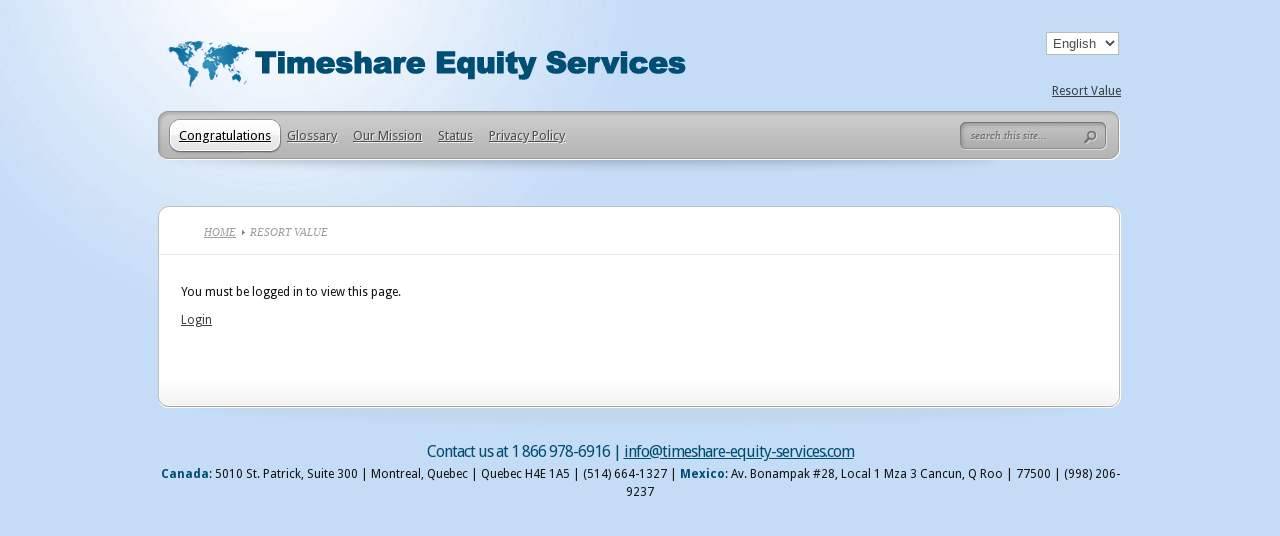

--- FILE ---
content_type: text/html; charset=UTF-8
request_url: http://www.timeshare-equity-services.com/resort-value/
body_size: 8581
content:

<!DOCTYPE html PUBLIC "-//W3C//DTD XHTML 1.0 Transitional//EN" "http://www.w3.org/TR/xhtml1/DTD/xhtml1-transitional.dtd">
<html xmlns="http://www.w3.org/1999/xhtml" lang="en-US">
<head profile="http://gmpg.org/xfn/11">
<meta http-equiv="Content-Type" content="text/html; charset=UTF-8" />
<title>  Resort Value | Timeshare Equity Services</title>

<link href='http://fonts.googleapis.com/css?family=Droid+Sans:regular,bold' rel='stylesheet' type='text/css' />
<link rel="stylesheet" href="http://www.timeshare-equity-services.com/wp-content/themes/TheProfessional/style.css" type="text/css" media="screen" />

<script type="text/javascript">
  var _gaq = _gaq || [];
  _gaq.push(['_setAccount', 'UA-18186612-1']);
  _gaq.push(['_trackPageview']);

  (function() {
    var ga = document.createElement('script'); ga.type = 'text/javascript'; ga.async = true;
    ga.src = ('https:' == document.location.protocol ? 'https://ssl' : 'http://www') + '.google-analytics.com/ga.js';
    var s = document.getElementsByTagName('script')[0]; s.parentNode.insertBefore(ga, s);
  })();
</script>

<!--
<link rel="alternate" type="application/rss+xml" title="Timeshare Equity Services RSS Feed" href="http://www.timeshare-equity-services.com/feed/" />
<link rel="alternate" type="application/atom+xml" title="Timeshare Equity Services Atom Feed" href="http://www.timeshare-equity-services.com/feed/atom/" />
<link rel="pingback" href="" />
-->
<!--[if lt IE 7]>
	<link rel="stylesheet" type="text/css" href="http://www.timeshare-equity-services.com/wp-content/themes/TheProfessional/css/ie6style.css" />
	<script type="text/javascript" src="http://www.timeshare-equity-services.com/wp-content/themes/TheProfessional/js/DD_belatedPNG_0.0.8a-min.js"></script>
	<script type="text/javascript">DD_belatedPNG.fix('img#logo, ul.nav li.backLava, ul.nav li.backLava div.leftLava, #menu, #search-form, #featured, div.slide div.overlay, a#left-arrow, a#right-arrow, div.description, a.readmore, a.readmore span, ul.nav ul li a, #content-bottom, div.service img.service-icon, #controllers, #controllers-top, #controllers-main, #controllers a span.tooltip span.left-arrow, span.overlay, div.hr, #content-top, div.top-alt, div.bottom-alt, #content-bottom, #breadcrumbs span.sep');</script>
<![endif]-->
<!--[if IE 7]>
	<link rel="stylesheet" type="text/css" href="http://www.timeshare-equity-services.com/wp-content/themes/TheProfessional/css/ie7style.css" />
<![endif]-->
<!--[if IE 8]>
	<link rel="stylesheet" type="text/css" href="http://www.timeshare-equity-services.com/wp-content/themes/TheProfessional/css/ie8style.css" />
<![endif]-->

<script type="text/javascript">
	document.documentElement.className = 'js';
</script>

<meta name='robots' content='max-image-preview:large' />
<link rel='dns-prefetch' href='//www.timeshare-equity-services.com' />
<script type="text/javascript">
window._wpemojiSettings = {"baseUrl":"https:\/\/s.w.org\/images\/core\/emoji\/14.0.0\/72x72\/","ext":".png","svgUrl":"https:\/\/s.w.org\/images\/core\/emoji\/14.0.0\/svg\/","svgExt":".svg","source":{"concatemoji":"http:\/\/www.timeshare-equity-services.com\/wp-includes\/js\/wp-emoji-release.min.js?ver=6.2.8"}};
/*! This file is auto-generated */
!function(e,a,t){var n,r,o,i=a.createElement("canvas"),p=i.getContext&&i.getContext("2d");function s(e,t){p.clearRect(0,0,i.width,i.height),p.fillText(e,0,0);e=i.toDataURL();return p.clearRect(0,0,i.width,i.height),p.fillText(t,0,0),e===i.toDataURL()}function c(e){var t=a.createElement("script");t.src=e,t.defer=t.type="text/javascript",a.getElementsByTagName("head")[0].appendChild(t)}for(o=Array("flag","emoji"),t.supports={everything:!0,everythingExceptFlag:!0},r=0;r<o.length;r++)t.supports[o[r]]=function(e){if(p&&p.fillText)switch(p.textBaseline="top",p.font="600 32px Arial",e){case"flag":return s("\ud83c\udff3\ufe0f\u200d\u26a7\ufe0f","\ud83c\udff3\ufe0f\u200b\u26a7\ufe0f")?!1:!s("\ud83c\uddfa\ud83c\uddf3","\ud83c\uddfa\u200b\ud83c\uddf3")&&!s("\ud83c\udff4\udb40\udc67\udb40\udc62\udb40\udc65\udb40\udc6e\udb40\udc67\udb40\udc7f","\ud83c\udff4\u200b\udb40\udc67\u200b\udb40\udc62\u200b\udb40\udc65\u200b\udb40\udc6e\u200b\udb40\udc67\u200b\udb40\udc7f");case"emoji":return!s("\ud83e\udef1\ud83c\udffb\u200d\ud83e\udef2\ud83c\udfff","\ud83e\udef1\ud83c\udffb\u200b\ud83e\udef2\ud83c\udfff")}return!1}(o[r]),t.supports.everything=t.supports.everything&&t.supports[o[r]],"flag"!==o[r]&&(t.supports.everythingExceptFlag=t.supports.everythingExceptFlag&&t.supports[o[r]]);t.supports.everythingExceptFlag=t.supports.everythingExceptFlag&&!t.supports.flag,t.DOMReady=!1,t.readyCallback=function(){t.DOMReady=!0},t.supports.everything||(n=function(){t.readyCallback()},a.addEventListener?(a.addEventListener("DOMContentLoaded",n,!1),e.addEventListener("load",n,!1)):(e.attachEvent("onload",n),a.attachEvent("onreadystatechange",function(){"complete"===a.readyState&&t.readyCallback()})),(e=t.source||{}).concatemoji?c(e.concatemoji):e.wpemoji&&e.twemoji&&(c(e.twemoji),c(e.wpemoji)))}(window,document,window._wpemojiSettings);
</script>
<meta content="TheProfessional v.1.1" name="generator"/><style type="text/css">
img.wp-smiley,
img.emoji {
	display: inline !important;
	border: none !important;
	box-shadow: none !important;
	height: 1em !important;
	width: 1em !important;
	margin: 0 0.07em !important;
	vertical-align: -0.1em !important;
	background: none !important;
	padding: 0 !important;
}
</style>
	<link rel='stylesheet' id='wp-block-library-css' href='http://www.timeshare-equity-services.com/wp-includes/css/dist/block-library/style.min.css?ver=6.2.8' type='text/css' media='all' />
<link rel='stylesheet' id='classic-theme-styles-css' href='http://www.timeshare-equity-services.com/wp-includes/css/classic-themes.min.css?ver=6.2.8' type='text/css' media='all' />
<style id='global-styles-inline-css' type='text/css'>
body{--wp--preset--color--black: #000000;--wp--preset--color--cyan-bluish-gray: #abb8c3;--wp--preset--color--white: #ffffff;--wp--preset--color--pale-pink: #f78da7;--wp--preset--color--vivid-red: #cf2e2e;--wp--preset--color--luminous-vivid-orange: #ff6900;--wp--preset--color--luminous-vivid-amber: #fcb900;--wp--preset--color--light-green-cyan: #7bdcb5;--wp--preset--color--vivid-green-cyan: #00d084;--wp--preset--color--pale-cyan-blue: #8ed1fc;--wp--preset--color--vivid-cyan-blue: #0693e3;--wp--preset--color--vivid-purple: #9b51e0;--wp--preset--gradient--vivid-cyan-blue-to-vivid-purple: linear-gradient(135deg,rgba(6,147,227,1) 0%,rgb(155,81,224) 100%);--wp--preset--gradient--light-green-cyan-to-vivid-green-cyan: linear-gradient(135deg,rgb(122,220,180) 0%,rgb(0,208,130) 100%);--wp--preset--gradient--luminous-vivid-amber-to-luminous-vivid-orange: linear-gradient(135deg,rgba(252,185,0,1) 0%,rgba(255,105,0,1) 100%);--wp--preset--gradient--luminous-vivid-orange-to-vivid-red: linear-gradient(135deg,rgba(255,105,0,1) 0%,rgb(207,46,46) 100%);--wp--preset--gradient--very-light-gray-to-cyan-bluish-gray: linear-gradient(135deg,rgb(238,238,238) 0%,rgb(169,184,195) 100%);--wp--preset--gradient--cool-to-warm-spectrum: linear-gradient(135deg,rgb(74,234,220) 0%,rgb(151,120,209) 20%,rgb(207,42,186) 40%,rgb(238,44,130) 60%,rgb(251,105,98) 80%,rgb(254,248,76) 100%);--wp--preset--gradient--blush-light-purple: linear-gradient(135deg,rgb(255,206,236) 0%,rgb(152,150,240) 100%);--wp--preset--gradient--blush-bordeaux: linear-gradient(135deg,rgb(254,205,165) 0%,rgb(254,45,45) 50%,rgb(107,0,62) 100%);--wp--preset--gradient--luminous-dusk: linear-gradient(135deg,rgb(255,203,112) 0%,rgb(199,81,192) 50%,rgb(65,88,208) 100%);--wp--preset--gradient--pale-ocean: linear-gradient(135deg,rgb(255,245,203) 0%,rgb(182,227,212) 50%,rgb(51,167,181) 100%);--wp--preset--gradient--electric-grass: linear-gradient(135deg,rgb(202,248,128) 0%,rgb(113,206,126) 100%);--wp--preset--gradient--midnight: linear-gradient(135deg,rgb(2,3,129) 0%,rgb(40,116,252) 100%);--wp--preset--duotone--dark-grayscale: url('#wp-duotone-dark-grayscale');--wp--preset--duotone--grayscale: url('#wp-duotone-grayscale');--wp--preset--duotone--purple-yellow: url('#wp-duotone-purple-yellow');--wp--preset--duotone--blue-red: url('#wp-duotone-blue-red');--wp--preset--duotone--midnight: url('#wp-duotone-midnight');--wp--preset--duotone--magenta-yellow: url('#wp-duotone-magenta-yellow');--wp--preset--duotone--purple-green: url('#wp-duotone-purple-green');--wp--preset--duotone--blue-orange: url('#wp-duotone-blue-orange');--wp--preset--font-size--small: 13px;--wp--preset--font-size--medium: 20px;--wp--preset--font-size--large: 36px;--wp--preset--font-size--x-large: 42px;--wp--preset--spacing--20: 0.44rem;--wp--preset--spacing--30: 0.67rem;--wp--preset--spacing--40: 1rem;--wp--preset--spacing--50: 1.5rem;--wp--preset--spacing--60: 2.25rem;--wp--preset--spacing--70: 3.38rem;--wp--preset--spacing--80: 5.06rem;--wp--preset--shadow--natural: 6px 6px 9px rgba(0, 0, 0, 0.2);--wp--preset--shadow--deep: 12px 12px 50px rgba(0, 0, 0, 0.4);--wp--preset--shadow--sharp: 6px 6px 0px rgba(0, 0, 0, 0.2);--wp--preset--shadow--outlined: 6px 6px 0px -3px rgba(255, 255, 255, 1), 6px 6px rgba(0, 0, 0, 1);--wp--preset--shadow--crisp: 6px 6px 0px rgba(0, 0, 0, 1);}:where(.is-layout-flex){gap: 0.5em;}body .is-layout-flow > .alignleft{float: left;margin-inline-start: 0;margin-inline-end: 2em;}body .is-layout-flow > .alignright{float: right;margin-inline-start: 2em;margin-inline-end: 0;}body .is-layout-flow > .aligncenter{margin-left: auto !important;margin-right: auto !important;}body .is-layout-constrained > .alignleft{float: left;margin-inline-start: 0;margin-inline-end: 2em;}body .is-layout-constrained > .alignright{float: right;margin-inline-start: 2em;margin-inline-end: 0;}body .is-layout-constrained > .aligncenter{margin-left: auto !important;margin-right: auto !important;}body .is-layout-constrained > :where(:not(.alignleft):not(.alignright):not(.alignfull)){max-width: var(--wp--style--global--content-size);margin-left: auto !important;margin-right: auto !important;}body .is-layout-constrained > .alignwide{max-width: var(--wp--style--global--wide-size);}body .is-layout-flex{display: flex;}body .is-layout-flex{flex-wrap: wrap;align-items: center;}body .is-layout-flex > *{margin: 0;}:where(.wp-block-columns.is-layout-flex){gap: 2em;}.has-black-color{color: var(--wp--preset--color--black) !important;}.has-cyan-bluish-gray-color{color: var(--wp--preset--color--cyan-bluish-gray) !important;}.has-white-color{color: var(--wp--preset--color--white) !important;}.has-pale-pink-color{color: var(--wp--preset--color--pale-pink) !important;}.has-vivid-red-color{color: var(--wp--preset--color--vivid-red) !important;}.has-luminous-vivid-orange-color{color: var(--wp--preset--color--luminous-vivid-orange) !important;}.has-luminous-vivid-amber-color{color: var(--wp--preset--color--luminous-vivid-amber) !important;}.has-light-green-cyan-color{color: var(--wp--preset--color--light-green-cyan) !important;}.has-vivid-green-cyan-color{color: var(--wp--preset--color--vivid-green-cyan) !important;}.has-pale-cyan-blue-color{color: var(--wp--preset--color--pale-cyan-blue) !important;}.has-vivid-cyan-blue-color{color: var(--wp--preset--color--vivid-cyan-blue) !important;}.has-vivid-purple-color{color: var(--wp--preset--color--vivid-purple) !important;}.has-black-background-color{background-color: var(--wp--preset--color--black) !important;}.has-cyan-bluish-gray-background-color{background-color: var(--wp--preset--color--cyan-bluish-gray) !important;}.has-white-background-color{background-color: var(--wp--preset--color--white) !important;}.has-pale-pink-background-color{background-color: var(--wp--preset--color--pale-pink) !important;}.has-vivid-red-background-color{background-color: var(--wp--preset--color--vivid-red) !important;}.has-luminous-vivid-orange-background-color{background-color: var(--wp--preset--color--luminous-vivid-orange) !important;}.has-luminous-vivid-amber-background-color{background-color: var(--wp--preset--color--luminous-vivid-amber) !important;}.has-light-green-cyan-background-color{background-color: var(--wp--preset--color--light-green-cyan) !important;}.has-vivid-green-cyan-background-color{background-color: var(--wp--preset--color--vivid-green-cyan) !important;}.has-pale-cyan-blue-background-color{background-color: var(--wp--preset--color--pale-cyan-blue) !important;}.has-vivid-cyan-blue-background-color{background-color: var(--wp--preset--color--vivid-cyan-blue) !important;}.has-vivid-purple-background-color{background-color: var(--wp--preset--color--vivid-purple) !important;}.has-black-border-color{border-color: var(--wp--preset--color--black) !important;}.has-cyan-bluish-gray-border-color{border-color: var(--wp--preset--color--cyan-bluish-gray) !important;}.has-white-border-color{border-color: var(--wp--preset--color--white) !important;}.has-pale-pink-border-color{border-color: var(--wp--preset--color--pale-pink) !important;}.has-vivid-red-border-color{border-color: var(--wp--preset--color--vivid-red) !important;}.has-luminous-vivid-orange-border-color{border-color: var(--wp--preset--color--luminous-vivid-orange) !important;}.has-luminous-vivid-amber-border-color{border-color: var(--wp--preset--color--luminous-vivid-amber) !important;}.has-light-green-cyan-border-color{border-color: var(--wp--preset--color--light-green-cyan) !important;}.has-vivid-green-cyan-border-color{border-color: var(--wp--preset--color--vivid-green-cyan) !important;}.has-pale-cyan-blue-border-color{border-color: var(--wp--preset--color--pale-cyan-blue) !important;}.has-vivid-cyan-blue-border-color{border-color: var(--wp--preset--color--vivid-cyan-blue) !important;}.has-vivid-purple-border-color{border-color: var(--wp--preset--color--vivid-purple) !important;}.has-vivid-cyan-blue-to-vivid-purple-gradient-background{background: var(--wp--preset--gradient--vivid-cyan-blue-to-vivid-purple) !important;}.has-light-green-cyan-to-vivid-green-cyan-gradient-background{background: var(--wp--preset--gradient--light-green-cyan-to-vivid-green-cyan) !important;}.has-luminous-vivid-amber-to-luminous-vivid-orange-gradient-background{background: var(--wp--preset--gradient--luminous-vivid-amber-to-luminous-vivid-orange) !important;}.has-luminous-vivid-orange-to-vivid-red-gradient-background{background: var(--wp--preset--gradient--luminous-vivid-orange-to-vivid-red) !important;}.has-very-light-gray-to-cyan-bluish-gray-gradient-background{background: var(--wp--preset--gradient--very-light-gray-to-cyan-bluish-gray) !important;}.has-cool-to-warm-spectrum-gradient-background{background: var(--wp--preset--gradient--cool-to-warm-spectrum) !important;}.has-blush-light-purple-gradient-background{background: var(--wp--preset--gradient--blush-light-purple) !important;}.has-blush-bordeaux-gradient-background{background: var(--wp--preset--gradient--blush-bordeaux) !important;}.has-luminous-dusk-gradient-background{background: var(--wp--preset--gradient--luminous-dusk) !important;}.has-pale-ocean-gradient-background{background: var(--wp--preset--gradient--pale-ocean) !important;}.has-electric-grass-gradient-background{background: var(--wp--preset--gradient--electric-grass) !important;}.has-midnight-gradient-background{background: var(--wp--preset--gradient--midnight) !important;}.has-small-font-size{font-size: var(--wp--preset--font-size--small) !important;}.has-medium-font-size{font-size: var(--wp--preset--font-size--medium) !important;}.has-large-font-size{font-size: var(--wp--preset--font-size--large) !important;}.has-x-large-font-size{font-size: var(--wp--preset--font-size--x-large) !important;}
.wp-block-navigation a:where(:not(.wp-element-button)){color: inherit;}
:where(.wp-block-columns.is-layout-flex){gap: 2em;}
.wp-block-pullquote{font-size: 1.5em;line-height: 1.6;}
</style>
<link rel='stylesheet' id='otw-shortcode-general_foundicons-css' href='http://www.timeshare-equity-services.com/wp-content/plugins/toggles-shortcode-and-widget/include/otw_components/otw_shortcode/css/general_foundicons.css?ver=6.2.8' type='text/css' media='all' />
<link rel='stylesheet' id='otw-shortcode-social_foundicons-css' href='http://www.timeshare-equity-services.com/wp-content/plugins/toggles-shortcode-and-widget/include/otw_components/otw_shortcode/css/social_foundicons.css?ver=6.2.8' type='text/css' media='all' />
<link rel='stylesheet' id='otw-shortcode-css' href='http://www.timeshare-equity-services.com/wp-content/plugins/toggles-shortcode-and-widget/include/otw_components/otw_shortcode/css/otw_shortcode.css?ver=6.2.8' type='text/css' media='all' />
<script type='text/javascript' src='http://www.timeshare-equity-services.com/wp-includes/js/jquery/jquery.min.js?ver=3.6.4' id='jquery-core-js'></script>
<script type='text/javascript' src='http://www.timeshare-equity-services.com/wp-includes/js/jquery/jquery-migrate.min.js?ver=3.4.0' id='jquery-migrate-js'></script>
<script type='text/javascript' src='http://www.timeshare-equity-services.com/wp-content/plugins/wp-equity-services/js/swfobject.js?ver=6.2.8' id='tses_swfobject-js'></script>
<script type='text/javascript' src='http://www.timeshare-equity-services.com/wp-content/plugins/wp-equity-services/js/tses.js?ver=6.2.8' id='tses_js-js'></script>
<script type='text/javascript' src='http://www.timeshare-equity-services.com/wp-content/plugins/toggles-shortcode-and-widget/include/otw_components/otw_shortcode/js/otw_shortcode_core.js?ver=6.2.8' id='otw-shortcode-core-js'></script>
<script type='text/javascript' src='http://www.timeshare-equity-services.com/wp-content/plugins/toggles-shortcode-and-widget/include/otw_components/otw_shortcode/js/otw_shortcode.js?ver=6.2.8' id='otw-shortcode-js'></script>
<link rel="https://api.w.org/" href="http://www.timeshare-equity-services.com/wp-json/" /><link rel="alternate" type="application/json" href="http://www.timeshare-equity-services.com/wp-json/wp/v2/pages/228" /><link rel="EditURI" type="application/rsd+xml" title="RSD" href="http://www.timeshare-equity-services.com/xmlrpc.php?rsd" />
<link rel="wlwmanifest" type="application/wlwmanifest+xml" href="http://www.timeshare-equity-services.com/wp-includes/wlwmanifest.xml" />
<meta name="generator" content="WordPress 6.2.8" />
<link rel="canonical" href="http://www.timeshare-equity-services.com/resort-value/" />
<link rel='shortlink' href='http://www.timeshare-equity-services.com/?p=228' />
<link rel="alternate" type="application/json+oembed" href="http://www.timeshare-equity-services.com/wp-json/oembed/1.0/embed?url=http%3A%2F%2Fwww.timeshare-equity-services.com%2Fresort-value%2F" />
<link rel="alternate" type="text/xml+oembed" href="http://www.timeshare-equity-services.com/wp-json/oembed/1.0/embed?url=http%3A%2F%2Fwww.timeshare-equity-services.com%2Fresort-value%2F&#038;format=xml" />

<meta http-equiv="Content-Language" content="en-US" />
<style type="text/css" media="screen">
.qtrans_flag span { display:none }
.qtrans_flag { height:12px; width:18px; display:block }
.qtrans_flag_and_text { padding-left:20px }
.qtrans_flag_en { background:url(http://www.timeshare-equity-services.com/wp-content/plugins/qtranslate/flags/gb.png) no-repeat }
.qtrans_flag_es { background:url(http://www.timeshare-equity-services.com/wp-content/plugins/qtranslate/flags/es.png) no-repeat }
</style>
<link hreflang="es" href="http://www.timeshare-equity-services.com/es/resort-value/" rel="alternate" />
	<!--Simple Popup Plugin v4.0 / RH Mods-->
	<script language="javascript" type="text/javascript">
	<!--
	var swin=null;
	function popitup(mypage,w,h,pos,myname,infocus){
	    if (w!=parseInt(w)||w<=0) w=$width;
	    if (h!=parseInt(h)||h<=0) h=$height;
	    if (myname==null){myname="swin"};
	    var myleft = 0;
	    var mytop = 0;
	    if (myleft==0 && mytop==0 && pos!="random"){pos="center"};
	    if (pos=="random"){myleft=(screen.width)?Math.floor(Math.random()*(screen.width-w)):100;mytop=(screen.height)?Math.floor(Math.random()*((screen.height-h)-75)):100;}
	    if (pos=="center"){myleft=(screen.width)?(screen.width-w)/2:100;mytop=(screen.height)?(screen.height-h)/2:100;}
	    settings="width=" + w + ",height=" + h + ",top=" + mytop + ",left=" + myleft + ",scrollbars=no,location=no,directories=no,status=no,menubar=no,toolbar=no,resizable=no";swin=window.open(mypage,myname,settings);
	    if (infocus==null || infocus=="front"){swin.focus()};
	    return false;
	}
	// -->
	</script>
	<!--/Simple Popup Plugin-->
	
</head>
<body>
	<div id="container">
		<div id="header">
			<table border="0" width="100%">
				<tr>
					<td width="885">
            	<span class="logolink">
                <a href="http://www.timeshare-equity-services.com">
                    <img src="http://www.timeshare-equity-services.com/wp-content/themes/TheProfessional/images/logo.png" alt="Professional Logo" id="logo"/>
                </a>
             </span>					
					</td>
					<td valign="bottom">
					<p align="right">
<!-- -->
				<ul class="qtrans_language_chooser" id="qtranslate-chooser"><li class="lang-en active"><a href="http://www.timeshare-equity-services.com/resort-value/" hreflang="en" title="English"><span>English</span></a></li><li class="lang-es"><a href="http://www.timeshare-equity-services.com/es/resort-value/" hreflang="es" title="Español"><span>Español</span></a></li></ul><div class="qtrans_widget_end"></div><script type="text/javascript">
// <![CDATA[
var lc = document.getElementById('qtranslate-chooser');
var s = document.createElement('select');
s.id = 'qtrans_select_qtranslate-chooser';
lc.parentNode.insertBefore(s,lc);
        var sb = document.getElementById('qtrans_select_qtranslate-chooser');
        var o = document.createElement('option');
        var l = document.createTextNode('English');
        o.selected = 'selected';
        o.value = 'http://www.timeshare-equity-services.com/resort-value/';
        o.appendChild(l);
        sb.appendChild(o);
        
        var sb = document.getElementById('qtrans_select_qtranslate-chooser');
        var o = document.createElement('option');
        var l = document.createTextNode('Español');
        
        o.value = 'http://www.timeshare-equity-services.com/es/resort-value/';
        o.appendChild(l);
        sb.appendChild(o);
        s.onchange = function() { document.location.href = this.value;}
lc.style.display='none';
// ]]>
</script>
<br>

					<p align="right">
					<a href="http://www.timeshare-equity-services.com/resort-value/">
Resort Value 
</a></td>
</td>
				</tr>
			</table>

			
			<div id="menu">
				<ul id="menu-main-menu" class="nav"><li id="menu-item-688" class="menu-item menu-item-type-post_type menu-item-object-page menu-item-home menu-item-688"><a href="http://www.timeshare-equity-services.com/">Congratulations</a></li>
<li id="menu-item-689" class="menu-item menu-item-type-post_type menu-item-object-page menu-item-689"><a href="http://www.timeshare-equity-services.com/glossary/">Glossary</a></li>
<li id="menu-item-690" class="menu-item menu-item-type-post_type menu-item-object-page menu-item-690"><a href="http://www.timeshare-equity-services.com/about/">Our Mission</a></li>
<li id="menu-item-691" class="menu-item menu-item-type-post_type menu-item-object-page menu-item-691"><a href="http://www.timeshare-equity-services.com/status-update/">Status</a></li>
<li id="menu-item-797" class="menu-item menu-item-type-post_type menu-item-object-page menu-item-797"><a href="http://www.timeshare-equity-services.com/privacy-policy/">Privacy Policy</a></li>
</ul>				
				
				<div id="search-form">
					<form method="get" id="searchform" action="http://www.timeshare-equity-services.com">
						<input type="text" value="search this site..." name="s" id="searchinput" />

						<input type="image" src="http://www.timeshare-equity-services.com/wp-content/themes/TheProfessional/images/search_btn.png" id="searchsubmit" />
					</form>
				</div> <!-- end #search-form -->
			</div> <!-- end #menu -->		
		</div> <!-- end #header -->
		
				
	
	<div id="content-top"></div>
	<div id="content" class="clearfix">

<style type="text/css">
.entry {padding: 28px 2px 15px;}
</style>

		<div id="content-area">
			<div id="breadcrumbs">
		
					<a href="http://www.timeshare-equity-services.com">Home</a> <span class="sep"></span>
				
									  Resort Value					
</div> <!-- end #breadcrumbs -->
											
			<div class="entry clearfix post">
								
				
<p style="padding-left:20px;">You must be logged in to view this page.&nbsp;&nbsp;&nbsp;&nbsp;</p><p style="padding-left:20px;"><a href="http://www.timeshare-equity-services.com/manage">Login</a>&nbsp;</p>

				<!-- <p><iframe name="I1" src="http://www.timeshare-equity-services.com/tradeIn.htm" width="950" height="850" marginwidth="1" marginheight="1" border="0" frameborder="0"><br />
</iframe></p>
 -->
												
			</div> <!-- end .entry -->
                
            			
						
		</div> <!-- end #content-area -->
				
	</div> <!-- end #content -->
	<div id="content-bottom"></div>
	
		<div id="footer" class="clearfix">

<!--:en--><h5 id="copyright" style="text-align: center;">Contact us at 1 866 978-6916 | <a href="mailto:info@timeshare-equity-services.com">info@timeshare-equity-services.com</a></h5>
<p style="text-align: center;"><strong>Canada</strong>: 

5010 St. Patrick, Suite 300 | Montreal, Quebec | Quebec H4E 1A5 | (514) 664-1327 | <strong> Mexico</strong>: Av. Bonampak #28, Local 1 Mza 3 Cancun, Q Roo | 77500 | (998) 206-9237</p><!--:-->
		<!-- end #footer -->
		
	</div> <!-- end #container -->	
		<script type="text/javascript" src="http://ajax.googleapis.com/ajax/libs/jqueryui/1.7.1/jquery-ui.min.js"></script>
	<script type="text/javascript" src="http://www.timeshare-equity-services.com/wp-content/themes/TheProfessional/js/jquery.cycle.all.min.js"></script> 
	<script type="text/javascript" src="http://www.timeshare-equity-services.com/wp-content/themes/TheProfessional/js/jquery.easing.1.3.js"></script>	
	<script type="text/javascript" src="http://www.timeshare-equity-services.com/wp-content/themes/TheProfessional/js/superfish.js"></script>
	<script type="text/javascript" src="http://www.timeshare-equity-services.com/wp-content/themes/TheProfessional/js/jquery.lavalamp.1.3.3-min.js"></script>	
	<script type="text/javascript">
	//<![CDATA[
		jQuery.noConflict();
	
		jQuery('ul.nav').superfish({ 
			delay:       200,                            // one second delay on mouseout 
			animation:   {opacity:'show',height:'show'},  // fade-in and slide-down animation 
			speed:       'fast',                          // faster animation speed 
			autoArrows:  true,                           // disable generation of arrow mark-up 
			dropShadows: false                            // disable drop shadows 
		});
		
		jQuery('ul.nav > li > a.sf-with-ul').parent('li').addClass('sf-ul');
		
		
		<!---- lavalamp ---->
		jQuery('ul.nav ul > li').addClass('noLava');
			
		var startLink = 0;
		
		jQuery('ul.nav > li.current-cat-parent, ul.nav > li.current-cat, ul.nav > li.current_page_parent, ul.nav > li.current_page_item').each(function(){
			startLink = jQuery(this).prevAll().length;
		});
		
		jQuery('ul.nav').lavaLamp({ startItem: startLink });
		if ( startLink !=0 ) jQuery('ul.nav > li.backLava').animate({left:'+=2'},0);
		
		
		et_search_bar();
		et_cycle_integration();
		
				
		jQuery('#controllers-main a').hover(function(){
			jQuery(this).find('span.tooltip').animate({ opacity: 'show', left: '-222px' }, 300);
		},function(){
			jQuery(this).find('span.tooltip').animate({ opacity: 'hide', left: '-232px' }, 300);
		}); 
		
		
		function et_cycle_integration(){
			var $featured = jQuery('#featured'),
				$featured_content = jQuery('#slides'),
				$controller = jQuery('#controllers'),
				$slider_control_tab = $controller.find('a');
		
			if ($featured_content.length) {
				$controller.css("opacity","0").find('a img').css("opacity","0.7").end().find('a.active img').css("opacity","1");
				
				$featured_content.cycle({
					fx: 'fade',
					timeout: 0,
					speed: 700,
					cleartypeNoBg: true
				});
				
			};
			
			var pause_scroll = false;
			
			jQuery('#slides, #controllers').hover(function(){
				$controller.stop().animate({opacity: 1, top: "30px"},500);
									pause_scroll = true;
							}).mouseleave(function(){
				$controller.stop().animate({opacity: 0, top: "15px"},500);
									pause_scroll = false;
							});
			
			$slider_control_tab.hover(function(){
				jQuery(this).find('img').stop().animate({opacity: 1},300);
			}).mouseleave(function(){
				if (!jQuery(this).hasClass("active")) jQuery(this).find('img').stop().animate({opacity: 0.7},300);
			});
			
			
			var ordernum;				
			
			function gonext(this_element){
				$controller.find("a.active img").stop().animate({opacity: 0.7},300).parent('a').removeClass('active');
				
				this_element.addClass('active').find('img').stop().animate({opacity: 1},300);
				
				ordernum = this_element.attr("rel");
				$featured_content.cycle(ordernum-1);
				
				if (typeof interval != 'undefined') {
					clearInterval(interval);
					auto_rotate();
				};
			}
			
			$slider_control_tab.click(function(){
				gonext(jQuery(this));
				return false;
			});
			
			
			var $nextArrow = jQuery('a#right-arrow'),
				$prevArrow = jQuery('a#left-arrow');
			
			$nextArrow.click(function(){
				var activeSlide = $controller.find('a.active').attr("rel"),
					$nextSlide = $controller.find('a:eq('+ activeSlide +')');
				
				if ($nextSlide.length) gonext($nextSlide)
				else gonext($controller.find('a:eq(0)'));
				
				return false;
			});
			
			$prevArrow.click(function(){
				var activeSlide = $controller.find('a.active').attr("rel")-2,
					$nextSlide = $controller.find('a:eq('+ activeSlide +')');
								
				if ($nextSlide.length && activeSlide != -1) { gonext($nextSlide); }
				else {
					var slidesNum = $slider_control_tab.length - 1;
					gonext($controller.find('a:eq('+ slidesNum +')'));
				};
				
				return false;
			});
					
						
							auto_rotate();
						
			function auto_rotate(){
				interval = setInterval(function() {
					if (!pause_scroll) $nextArrow.click();
				}, 15000);
			};
				
		};
		
		
		<!---- Search Bar Improvements ---->
		function et_search_bar(){
			var $searchform = jQuery('#menu div#search-form'),
				$searchinput = $searchform.find("input#searchinput"),
				searchvalue = $searchinput.val();
				
			$searchinput.focus(function(){
				if (jQuery(this).val() === searchvalue) jQuery(this).val("");
			}).blur(function(){
				if (jQuery(this).val() === "") jQuery(this).val(searchvalue);
			});
		};
		
				
	//]]>	
	</script>	</body>
</html>

--- FILE ---
content_type: text/javascript
request_url: http://www.timeshare-equity-services.com/wp-content/plugins/wp-equity-services/js/tses.js?ver=6.2.8
body_size: 888
content:
// JavaScript Document
jQuery(document).ready(function($) {
    //setTimeout('set_dataTables_filter_label();',500);
    setTimeout(function(){
        if( $("th.numdata").length ) {
            var label = $("th.numdata").attr("aria-label");
            var sort = $("th.numdata").attr("aria-sort");
            if(label.indexOf("ID:")>-1 && sort=="ascending"){
                $("th.numdata").trigger("click");
            }            
        }
    },500);
});

function set_dataTables_filter_label(){
	var search_text = jQuery(".dataTables_filter label").text();
	var input_index_start = search_text.indexOf('<input',0);
	var input_index_end = search_text.length;
	//var input_text = search_text.substring(input_index_start,input_index_end);
	alert(search_text);
	//<input type="text" aria-controls="table_0">
	//jQuery(".dataTables_filter label").text("Search Status:"+input_text);
}